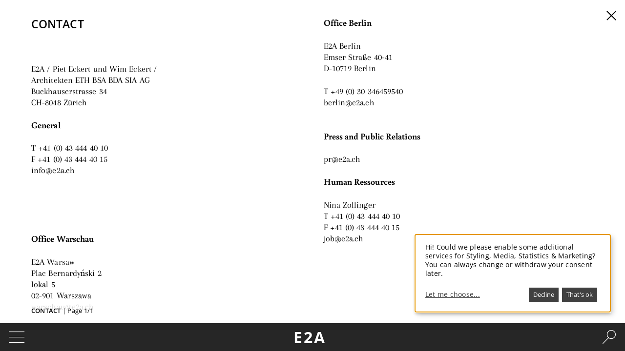

--- FILE ---
content_type: text/html; charset=UTF-8
request_url: https://www.e2a.ch/office-profile/contact
body_size: 40043
content:
<!DOCTYPE html>
<html lang="en" dir="ltr" prefix="content: http://purl.org/rss/1.0/modules/content/  dc: http://purl.org/dc/terms/  foaf: http://xmlns.com/foaf/0.1/  og: http://ogp.me/ns#  rdfs: http://www.w3.org/2000/01/rdf-schema#  schema: http://schema.org/  sioc: http://rdfs.org/sioc/ns#  sioct: http://rdfs.org/sioc/types#  skos: http://www.w3.org/2004/02/skos/core#  xsd: http://www.w3.org/2001/XMLSchema# ">
  <head>
    <meta charset="utf-8">
<meta name="Generator" content="Drupal 10 (https://www.drupal.org)">
<meta name="MobileOptimized" content="width">
<meta name="HandheldFriendly" content="true">
<meta name="viewport" content="width=device-width, initial-scale=1.0">
<meta property="og:title" content="Contact">
<meta property="og:url" content="https://www.e2a.ch/office-profile/contact">
<meta name="twitter:title" content="Contact">
<meta name="twitter:url" content="https://www.e2a.ch/office-profile/contact">
<meta property="og:description" content="E2A / Piet Eckert und Wim Eckert /
Architekten&amp;nbsp;ETH BSA&amp;nbsp;BDA SIA AG
Buckhauserstrasse 34
CH-8048 Zürich

General

T +41 (0) 43 444 40 10
F +41 (0) 43 444 40 15
info@e2a.ch

&amp;nbsp;

&amp;nbsp;

Office Warschau

E2A Warsaw
Plac Bernard...">
<meta name="twitter:description" content="E2A / Piet Eckert und Wim Eckert /
Architekten&amp;nbsp;ETH BSA&amp;nbsp;BDA SIA AG
Buckhauserstrasse 34
CH-8048 Zürich

General

T +41 (0) ...">
<link rel="apple-touch-icon-precomposed" href="https://www.e2a.ch/themes/custom/eea/apple-touch-icon-60x60.png" sizes="60x60">
<link rel="apple-touch-icon-precomposed" href="https://www.e2a.ch/themes/custom/eea/apple-touch-icon-76x76.png" sizes="76x76">
<link rel="apple-touch-icon-precomposed" href="https://www.e2a.ch/themes/custom/eea/apple-touch-icon-120x120.png" sizes="120x120">
<link rel="apple-touch-icon-precomposed" href="https://www.e2a.ch/themes/custom/eea/apple-touch-icon-152x152.png" sizes="152x152">
<link rel="icon" href="/sites/default/files/favicon.ico" type="image/vnd.microsoft.icon">
<link rel="alternate" hreflang="und" href="https://www.e2a.ch/office-profile/contact">
<link rel="canonical" href="https://www.e2a.ch/office-profile/contact">
<link rel="shortlink" href="https://www.e2a.ch/node/44">

    <title>Contact | E2A Architects Zurich</title>
    <link rel="stylesheet" media="all" href="/sites/default/files/css/css_JQ_x0isncikPjG3TzjbC3kd7iTAURyUiIx3fIUGcQgg.css?delta=0&amp;language=en&amp;theme=eea&amp;include=eJxVjFEKAjEMBS8UN2dK29AtmzYlzyrr6UVBZH-GYT7mMAnn40PCibt2TgKlbAKcF-8KSFVQ9lAeHl2svZRUhat5ErtlgKaE1JC5g0usKbb9y7bGXMkadi2_7fCi9Gj6BH-5dS_L9A25TDs1">
<link rel="stylesheet" media="all" href="/sites/default/files/css/css_llXTmoNRTdXvonkV9qwMd5BKoqv7kmJUsOYCYNhfYe0.css?delta=1&amp;language=en&amp;theme=eea&amp;include=eJxVjFEKAjEMBS8UN2dK29AtmzYlzyrr6UVBZH-GYT7mMAnn40PCibt2TgKlbAKcF-8KSFVQ9lAeHl2svZRUhat5ErtlgKaE1JC5g0usKbb9y7bGXMkadi2_7fCi9Gj6BH-5dS_L9A25TDs1">

    <script src="/libraries/klaro/dist/klaro-no-css.js?stq4ly"></script>

  </head>
  <body class="path-node page-node-type-page">
        <a href="#main-content" class="visually-hidden focusable skip-link">
      Skip to main content
    </a>
    
      <div class="dialog-off-canvas-main-canvas" data-off-canvas-main-canvas>
      <header role="banner">
      <div class="region region-header-top">
    <div class="menu-toggle">
  <span class="label">Menu</span>
  <span class="icon e2a-menu-icon"></span>
</div>
<div id="block-logotype" class="block block-block-content block-block-contente53cc7e8-358e-4831-9be0-4d58b03b5648">
      <a href="https://www.e2a.ch/">
            <div class="clearfix text-formatted field field-name-body field-type-text-with-summary field-item"><p class="logo">E2A</p>
</div>
      </a>
  </div>
<div class="search-toggle">
  <span class="label">Search</span>
  <span class="icon e2a-search-icon"></span>
</div>

  </div>

      <div class="region region-header">
    <div id="block-menu-menu-filter-menu" class="block block-menu">
        
              <ul class="menu">
                    <li class="menu-item menu-item--expanded">
        <a href="/projects" data-drupal-link-system-path="projects">Projects</a>
                                <ul class="menu">
                    <li class="menu-item">
        <a href="/projects/public-buildings" data-drupal-link-system-path="projects/public-buildings">Public</a>
              </li>
                <li class="menu-item">
        <a href="/projects/housing" data-drupal-link-system-path="projects/housing">Housing</a>
              </li>
                <li class="menu-item">
        <a href="/projects/office-buildings" data-drupal-link-system-path="projects/office-buildings">Office</a>
              </li>
                <li class="menu-item">
        <a href="/projects/urban-planning" data-drupal-link-system-path="projects/urban-planning">Urban</a>
              </li>
                <li class="menu-item">
        <a href="/projects/competitions" data-drupal-link-system-path="projects/competitions">Competitions</a>
              </li>
                <li class="menu-item">
        <a href="/projects/realized" data-drupal-link-system-path="projects/realized">Realized</a>
              </li>
                <li class="menu-item">
        <a href="/projects/in-process" data-drupal-link-system-path="projects/in-process">In Process</a>
              </li>
        </ul>
  
              </li>
                <li class="menu-item menu-item--expanded">
        <a href="/activities" data-drupal-link-system-path="activities">Activities</a>
                                <ul class="menu">
                    <li class="menu-item">
        <a href="/activities/essays" data-drupal-link-system-path="activities/essays">Essays</a>
              </li>
                <li class="menu-item">
        <a href="/activities/exhibitions" data-drupal-link-system-path="activities/exhibitions">Exhibitions</a>
              </li>
                <li class="menu-item">
        <a href="/activities/lectures" data-drupal-link-system-path="activities/lectures">Lectures</a>
              </li>
                <li class="menu-item">
        <a href="/activities/publications" data-drupal-link-system-path="activities/publications">Publications</a>
              </li>
        </ul>
  
              </li>
                <li class="menu-item menu-item--expanded">
        <a href="/news" data-drupal-link-system-path="news">News</a>
                                <ul class="menu">
                    <li class="menu-item">
        <a href="https://www.instagram.com/e2a_book/" target="_blank">Instagram</a>
              </li>
        </ul>
  
              </li>
        </ul>
  


  </div>
<div id="block-system-main-menu" class="block block-menu">
  		<h5 class="block-title">Über uns:</h5>
        
              <ul class="menu">
                    <li class="menu-item">
        <a href="/office-profile/mission-statement" data-drupal-link-system-path="node/19">Mission Statement</a>
              </li>
                <li class="menu-item">
        <a href="/office-profile/scope-work" data-drupal-link-system-path="node/2">Scope of Work</a>
              </li>
                <li class="menu-item">
        <a href="/team/piet-eckert" data-drupal-link-system-path="taxonomy/term/1">CV Piet Eckert</a>
              </li>
                <li class="menu-item">
        <a href="/team/wim-eckert" data-drupal-link-system-path="taxonomy/term/2">CV Wim Eckert</a>
              </li>
                <li class="menu-item">
        <a href="/office-profile/team-0" title="" data-drupal-link-system-path="node/115">Team</a>
              </li>
                <li class="menu-item">
        <a href="/office-profile/associations" data-drupal-link-system-path="node/30">Associations</a>
              </li>
                <li class="menu-item">
        <a href="/office-profile/awards" data-drupal-link-system-path="node/31">Awards</a>
              </li>
                <li class="menu-item">
        <a href="/jobs" data-drupal-link-system-path="jobs">Jobs</a>
              </li>
                <li class="menu-item menu-item--active-trail">
        <a href="/office-profile/contact" data-drupal-link-system-path="node/44" class="is-active" aria-current="page">Contact</a>
              </li>
                <li class="menu-item">
        <a href="/office-profile/imprint" data-drupal-link-system-path="node/45">Imprint</a>
              </li>
                <li class="menu-item">
        <a href="/privacy-policy" data-drupal-link-system-path="node/394">Privacy</a>
              </li>
        </ul>
  


  </div>
<div class="views-element-container block block-views block-views-blockcontact-block-1" id="block-views-contact-block">
  
    
      <div><div class="view view-contact view-id-contact view-display-id-block_1 js-view-dom-id-79715d13b848c2d1a597ab881155ed5de9e8e751df7db24f52e532ea8006325c">
  
    
      
      <div class="view-content">
          <div class="views-row"><div>
<div>E2A / Piet Eckert und Wim Eckert / Architekten ETH BSA BDA SIA AG / Buckhauserstrasse 34 / CH-8048 Zurich / <a href="mailto:info@e2a.ch">info@e2a.ch</a> / T +41 (0) 43 444 40 10 / F +41 (0) 43 444 40 15</div>
</div>
</div>

    </div>
  
          </div>
</div>

  </div>

  </div>

      <div class="region region-header-bottom">
    <div class="views-exposed-form block block-views block-views-exposed-filter-blockprojects-page-13" data-drupal-selector="views-exposed-form-projects-page-13" id="block-views-exposed-form-projects-page-9">
  
    
      <form action="/search" method="get" id="views-exposed-form-projects-page-13" accept-charset="UTF-8">
  <div class="form--inline clearfix">
  <div class="js-form-item form-item js-form-type-select form-type-select js-form-item-tag form-item-tag">
      <label for="edit-tag">Tags</label>
        <select data-drupal-selector="edit-tag" multiple name="tag[]" id="edit-tag" size="9" class="form-select"><option value="386">Aedes</option><option value="420">Aedes Architekturforum</option><option value="383">Architecture Gallery</option><option value="410">Architecture Office</option><option value="385">Architekturgalerie Luzern</option><option value="115">Architekturgalerie München</option><option value="414">Auditorium</option><option value="381">Exhibition</option><option value="423">Baumeister</option><option value="411">Bauwelt</option><option value="80">Berlin</option><option value="408">Berlin-Mitte</option><option value="401">Berlin-Wedding</option><option value="376">Book</option><option value="392">Braunschweig</option><option value="100">Bubikon</option><option value="96">Office building</option><option value="422">Office portrait</option><option value="57">Office profile</option><option value="379">Catalogue</option><option value="402">Competition</option><option value="428">Debate</option><option value="417">E2A</option><option value="113">Opening</option><option value="60">Feasibilities</option><option value="399">Hamburg</option><option value="398">Hamburg-Nord</option><option value="394">Hannover</option><option value="407">Heinrich Böll Foundation</option><option value="87">Housing</option><option value="433">Industry Building</option><option value="128">Internship</option><option value="125">Interviews</option><option value="120">Jobs</option><option value="219">Jochen Paul</option><option value="108">Karlsruhe</option><option value="109">KIT</option><option value="393">Leibniz University</option><option value="384">Luzern</option><option value="122">Memberships</option><option value="382">Models</option><option value="124">Monograph</option><option value="114">München</option><option value="107">Palermo</option><option value="397">Pergolenviertel</option><option value="103">Piet Eckert</option><option value="97">Production</option><option value="432">Production Building</option><option value="558">2000 Watt Society</option><option value="747">2G</option><option value="717">A Journal for Architecture</option><option value="932">a+t</option><option value="1244">a+u</option><option value="602">aac</option><option value="1177">Aarau</option><option value="1101">Accaedemia di architettura</option><option value="1362">Aesch</option><option value="560">Agglomeration</option><option value="1379">Aktualisierung Hochhausrichtilinien</option><option value="1001">Allmend</option><option value="1351">Alterswohnen</option><option value="1229">am Rietpark</option><option value="1288">Am Ring</option><option value="1217">Amstel Tower</option><option value="1216">Amsterdam</option><option value="549">Anti-Context</option><option value="1108">Antje Stahl</option><option value="1375">Apartment Building</option><option value="1085">Apartments</option><option value="1248">architect</option><option value="976">Architectural Record</option><option value="439">Architekturgalerie am Weißenhof</option><option value="1232">Architekturpreis Berlin</option><option value="1233">architekturwerkstatt</option><option value="869">archithese</option><option value="1128">Areal Guggach</option><option value="966">arianuova</option><option value="1039">Art Gallery</option><option value="1370">Art Museum</option><option value="566">Associations</option><option value="1038">Atelier</option><option value="890">Atelier Piet Eckert</option><option value="1069">Atelier Wim Eckert</option><option value="1143">Atelierhäuser</option><option value="1393">Atelierhousing</option><option value="1197">Aufrichtefest</option><option value="1284">Ausführung</option><option value="1285">Ausschreibung</option><option value="1400">Ausserholligen</option><option value="1020">exhibiton</option><option value="570">Awards</option><option value="1139">Autostadt Wolfsburg</option><option value="1066">AV</option><option value="1331">AV monograph</option><option value="1068">av proyectos</option><option value="831">Baden-Württemberg</option><option value="1316">Bahnhof</option><option value="537">Barcelona</option><option value="982">Basel</option><option value="578">Start of construction works</option><option value="1237">Baukonstruktion</option><option value="1319">bda</option><option value="1296">BDA Preis</option><option value="1453">Begin Again</option><option value="1469">Bergacker</option><option value="1498">Berghalde</option><option value="1412">Berghalden</option><option value="1322">Berlin-Spandau</option><option value="1289">Bern</option><option value="732">Bethanien</option><option value="1142">Beton</option><option value="454">Library</option><option value="992">Life Science</option><option value="544">Brasilia</option><option value="1246">Bremen</option><option value="478">Broadcast</option><option value="832">Broëlberg</option><option value="1058">Bubenbergzentrum Bern</option><option value="1337">built</option><option value="1369">Bündner Kunstmuseum</option><option value="1367">Buochs</option><option value="1176">Burghalde</option><option value="1430">Campus Irchel</option><option value="726">Campus Moos</option><option value="1500">Campus Platztor</option><option value="1081">car</option><option value="1092">casabella</option><option value="1072">Cátedra Blanca</option><option value="1344">Center</option><option value="490">Center for Hearing and Language</option><option value="828">Centre for Hearing and Language</option><option value="1113">China</option><option value="1308">Chur</option><option value="948">City of Zurich</option><option value="475">Claudia Wilke</option><option value="715">Cliff House</option><option value="870">Conference</option><option value="481">Contact</option><option value="1198">Cooper Union</option><option value="522">Country house</option><option value="928">Crematory</option><option value="929">Crematory</option><option value="483">Cultural buildings</option><option value="1219">D AM</option><option value="689">DAM</option><option value="968">Deaconry</option><option value="1013">Deaconry</option><option value="1014">Deaconry</option><option value="731">Deacrony</option><option value="934">density</option><option value="900">Der robuste Raum</option><option value="1259">Deutscher Städtebaupreis</option><option value="479">DeutschlandRadio Kultur</option><option value="1070">Diakonie Bethanien</option><option value="573">Diakoniewerk Bethanien</option><option value="1095">Dichtelust</option><option value="1456">Die schönsten Deutschen Bücher</option><option value="553">Dietikon</option><option value="554">Dietlikon</option><option value="1165">Doppelsporthalle</option><option value="1067">dossier</option><option value="1080">Dreispitz</option><option value="1221">Dual Practices</option><option value="1419">Dübendorf</option><option value="1376">EBP</option><option value="837">Eckert</option><option value="1089">Effretikon</option><option value="963">Eindhoven</option><option value="1213">Ekaterinaburg</option><option value="1270">Emmen</option><option value="557">Energy Use</option><option value="1345">Engineering</option><option value="1447">Entlisberg</option><option value="1208">entwurfsarchitekt</option><option value="1209">entwurfsarchitektin</option><option value="827">Environment</option><option value="1377">Ernst Basler + Partner</option><option value="459">Extension</option><option value="582">Escher-Terrassen</option><option value="533">Escher-Wyss-Areal</option><option value="579">Escherpark</option><option value="712">ETSAB</option><option value="1073">ETSAM</option><option value="1083">Europaallee</option><option value="1399">ewb</option><option value="1401">ewb-Areal Ausserholligen</option><option value="1171">ewl</option><option value="1251">faces</option><option value="1307">Fachhochschule</option><option value="1454">Fail Better</option><option value="1358">Fällanden</option><option value="1082">FHNW</option><option value="547">Final Destination</option><option value="891">Final Review</option><option value="951">First stone laying</option><option value="542">Ford Galaxie</option><option value="933">form &amp; data</option><option value="530">Research building</option><option value="446">Friederike Meyer</option><option value="1373">Frohburgstrasse</option><option value="1045">Furniture</option><option value="1334">Galiano</option><option value="473">Visiting Professorship</option><option value="1084">Geistlich</option><option value="1140">Geistlich Areal</option><option value="1339">Geneva</option><option value="1079">Genève</option><option value="1372">Genf</option><option value="1172">Gesamtleistungsstudie</option><option value="1255">Gesitlich</option><option value="1274">Gewerbe</option><option value="1273">Giessen</option><option value="889">Grand Form</option><option value="854">GSC</option><option value="1414">Gym</option><option value="441">HafenCity University</option><option value="480">Hatje Cantz</option><option value="907">Headquarters</option><option value="876">Headquarter</option><option value="719">House</option><option value="472">HCU</option><option value="1181">Hebebrand</option><option value="1317">Heimberg</option><option value="1313">HHRL</option><option value="874">High-Rise</option><option value="1364">High-Rise Apartment Building</option><option value="1378">High-Rise Guidelines</option><option value="514">Highrise</option><option value="857">Himmelrich</option><option value="1230">Hochhausrichtlinien</option><option value="656">Hofacker</option><option value="1352">Holliger</option><option value="538">Holmes' Place</option><option value="1374">Horgen</option><option value="834">Horizons</option><option value="575">Hotel</option><option value="833">Housing</option><option value="449">Housing Construction</option><option value="444">Hubertus Adam</option><option value="1077">Huthmacher Haus</option><option value="476">Hybrid buildings</option><option value="1482">Idea and Reality</option><option value="691">Ideal City</option><option value="852">Ideenwerkstatt</option><option value="947">IHD</option><option value="568">Imprint</option><option value="1019">In Land Aus Land</option><option value="1387">In Process</option><option value="1427">in.grid</option><option value="1203">inauguration</option><option value="484">Industry Buildings</option><option value="486">Infrastructure</option><option value="1446">Innovationspark</option><option value="1418">Innovationszentrum</option><option value="1417">Innovationszentrum Zürich</option><option value="1210">intern</option><option value="1112">International School of Design</option><option value="1441">Internships</option><option value="1420">IPZ</option><option value="718">Ireland</option><option value="1111">ISD</option><option value="1348">Ittingen</option><option value="1301">Japan Swiss Architectural Architecture</option><option value="1207">job</option><option value="1312">JSAA</option><option value="499">Juchhof</option><option value="543">Juscelino Kubitschek</option><option value="1178">Kantonsschule</option><option value="1404">Kantonsschule Fricktal</option><option value="464">Karlsruhe Institute of Technology</option><option value="903">Kerenzerberg</option><option value="1286">keynote speech</option><option value="728">Kilchberg</option><option value="1356">Kindergarden</option><option value="1357">Kindergarten</option><option value="1028">Klosterwall</option><option value="1201">Konfigurationen</option><option value="436">Körper und Schichten</option><option value="1346">Kraichtal</option><option value="1096">Krespel</option><option value="1094">Kriens</option><option value="1320">KTI</option><option value="1074">Kuala Lumpur</option><option value="1153">Kuba</option><option value="492">Kunsthaus Zürich</option><option value="1455">Kunstmuseum Olten</option><option value="1321">Kyoto</option><option value="1416">Lab</option><option value="868">Labitzke</option><option value="1415">Labor</option><option value="1329">Lake of Zurich</option><option value="1088">Lancy</option><option value="1249">lectue</option><option value="690">Lecture</option><option value="1327">Lecture; Universidad Torcuato di Tello; Big; Extra</option><option value="1239">Lehre</option><option value="913">Letzigraben</option><option value="521">Leutschenbach</option><option value="1131">Leutschenbach Tower</option><option value="1132">Leutschnbach Hochhaus</option><option value="418">List of publications</option><option value="541">London</option><option value="1471">Lonza</option><option value="466">Ludwig Mies van der Rohe</option><option value="1211">Lugano</option><option value="1220">M.I.T.</option><option value="1078">Maison de l'architecture</option><option value="1371">Marbrerie</option><option value="1154">Marina</option><option value="469">Martino Stierli</option><option value="532">Masterplan</option><option value="586">Stonework</option><option value="906">media headquarter</option><option value="1368">Mehrzweckhalle</option><option value="520">Meilen</option><option value="1156">Mercado</option><option value="1235">methodologies</option><option value="435">Metropolitan Area</option><option value="536">Metropolitan Life</option><option value="465">Mies</option><option value="1247">Mies van der Rohe Award</option><option value="468">Miesology</option><option value="1398">mission statement</option><option value="529">Staff</option><option value="518">Moher</option><option value="1332">monografias</option><option value="1245">Monografie</option><option value="1486">MSC Headquarter Germany</option><option value="1366">Multipurpose Hall</option><option value="493">Museums</option><option value="1173">Muttenz</option><option value="489">Mythenquai</option><option value="748">N. 71</option><option value="556">Sustainabilty</option><option value="494">Natural Science Museum</option><option value="535">New York City</option><option value="1160">News</option><option value="1065">Nidau</option><option value="438">Niggli</option><option value="1318">NIKE</option><option value="506">Niklas Maak</option><option value="447">Nils Ballhausen</option><option value="1202">November Talks</option><option value="1136">Nutzfahrzeuge</option><option value="1106">NZZ</option><option value="1445">Oberstufenzentrum</option><option value="1046">Objects</option><option value="457">Orchard</option><option value="1282">Oerlikon</option><option value="482">Public buildings</option><option value="1431">Ontologie der Konstruktion</option><option value="1071">open house</option><option value="584">Opera house</option><option value="497">Opfikon</option><option value="545">Oscar Niemeyer</option><option value="1016">Pablo Aguirre Casals</option><option value="577">Palliative care unit</option><option value="1347">Papiermühle</option><option value="534">Park Avenue</option><option value="1394">Pausenhalle</option><option value="565">Peking</option><option value="1179">Pfäffikon</option><option value="1333">Philip Ursprung</option><option value="1338">Pictet</option><option value="835">Piet</option><option value="1093">Pilatus</option><option value="1123">Pilatus Arena</option><option value="1174">Polyfeld</option><option value="1243">Porto</option><option value="892">Porto Academy</option><option value="955">Portoacademy</option><option value="1324">Praktikum</option><option value="1341">Preis</option><option value="569">Prizes</option><option value="1340">Prize</option><option value="583">Probebühne</option><option value="1236">Professur</option><option value="965">progetti</option><option value="716">Project</option><option value="1343">project study</option><option value="1240">Projectarchitect</option><option value="1433">Projectmanager</option><option value="1432">Projekleitung</option><option value="1342">projekt studie</option><option value="1380">projekt studie(1342)</option><option value="1241">Projektarchitektin</option><option value="1434">Projektleiter</option><option value="1076">publishing house</option><option value="1152">Punta Colorada</option><option value="437">Quart</option><option value="462">Rafael Ruprecht</option><option value="548">Raymond Roussel</option><option value="456">Redevelopment</option><option value="1363">Reinach</option><option value="1385">Residence</option><option value="516">Residential</option><option value="954">Resilience</option><option value="1157">Resort</option><option value="576">Restaurant</option><option value="1350">retirement home</option><option value="581">Rietpark</option><option value="1214">Rohbauarbeiten</option><option value="1493">Rotkreuz</option><option value="727">Rueschlikon</option><option value="1145">Ruschlikon</option><option value="1146">Rüschlikon</option><option value="1018">S AM Basel</option><option value="572">Sabine Schneider</option><option value="981">Sandgruben</option><option value="1386">Schematic design</option><option value="452">Schiller Library</option><option value="1141">Schlieren</option><option value="1087">Schlieren;</option><option value="657">School</option><option value="455">School Campus</option><option value="496">School Center</option><option value="1129">School Guggach</option><option value="1406">School Hofacker</option><option value="980">Schoolhouse</option><option value="498">Schools</option><option value="1109">Schulanlage</option><option value="1127">Schule Guggach</option><option value="1130">Schule im Park</option><option value="1353">Schwandingen</option><option value="898">Schwarzbrot</option><option value="550">Switzerland</option><option value="1098">Schweizer Radio und Fernsehen</option><option value="1180">Schwyz</option><option value="460">Sebastian Spix</option><option value="1328">Seebecken</option><option value="1499">Seeblick</option><option value="1175">Sekundarschulhaus</option><option value="1110">Shenzen</option><option value="539">Sherlock Holmes</option><option value="540">Sir Arthur Conan Doyle</option><option value="733">sliding window</option><option value="1492">Sonnentalstrasse</option><option value="501">Sports Facilities</option><option value="500">Sports Buildings</option><option value="1167">Sporthalle</option><option value="1166">Sportshall</option><option value="1281">Sportzentrum</option><option value="1097">SRF</option><option value="495">St. Gallen</option><option value="1279">St.Gallen</option><option value="485">Urban Construction</option><option value="559">Urban expansion</option><option value="1170">Stadtmission</option><option value="458">Stäfa</option><option value="567">Standesorganisationen</option><option value="830">State Library</option><option value="1405">Stein</option><option value="571">Vacancies</option><option value="1091">sto lectures</option><option value="1361">Stöcklin</option><option value="1234">strategic</option><option value="1250">strategic methodologies</option><option value="467">Study</option><option value="1144">Studio Houses</option><option value="1442">Studio Piet Eckert Wim Eckert</option><option value="893">Summer School</option><option value="1215">Summit+</option><option value="962">Swiss concreteness</option><option value="1254">swiss performance</option><option value="1114">tageszeitung</option><option value="875">TAZ</option><option value="1295">taz Neubau</option><option value="528">Team</option><option value="555">Technology</option><option value="1444">Telli</option><option value="1231">Testplanung</option><option value="1323">The Hub</option><option value="1303">thesis</option><option value="927">Thun</option><option value="504">Tibor Joanelly</option><option value="1302">Tokyo</option><option value="1196">topping out ceremony</option><option value="1155">Torre</option><option value="1450">Towerkomplex</option><option value="546">Travelogue</option><option value="448">Triangle House</option><option value="1138">Trucks</option><option value="563">Tscharnergut</option><option value="1238">TU Dortmund</option><option value="1200">TU Graz</option><option value="1311">Tüffenwies</option><option value="1413">Turnhalle</option><option value="552">Twin Cities</option><option value="453">Ulrich Brinkmann</option><option value="562">Ulyss Strasser</option><option value="1183">Universität Bremen</option><option value="1501">Universität St.Gallen</option><option value="899">Universität Stuttgart</option><option value="1429">Universität Zürich</option><option value="991">Université Lausanne</option><option value="1199">University</option><option value="551">Urbanism</option><option value="451">Ursula Baus</option><option value="888">USI Mendrisio</option><option value="1428">UZH Portal</option><option value="1326">VAI</option><option value="1075">Verlagsgebäude</option><option value="1354">Vertical Garden City</option><option value="1355">Vertikale Gartenstadt</option><option value="1383">Vertikale Gartenstadt</option><option value="564">Via Lewandowsky</option><option value="1090">Vienna</option><option value="1135">Volkswagen Pavillon</option><option value="1325">Voralberger Architektur Insitut</option><option value="897">Vortrag</option><option value="1134">VW</option><option value="1137">VW Pavillon</option><option value="561">Wallisellen</option><option value="1291">Wankdorf</option><option value="1290">Wankdorfcity</option><option value="1275">WAPO</option><option value="487">Water Police Station</option><option value="1000">Wehntal</option><option value="440">Weißenhof</option><option value="1349">Werdhölzli</option><option value="1360">Werkbund</option><option value="1359">Werkbundstadt</option><option value="531">WestLink</option><option value="1272">Wetzikon</option><option value="836">Wim</option><option value="1365">Wohnhochhaus</option><option value="1222">Wohnungen</option><option value="1481">Wolf</option><option value="1218">yearbook</option><option value="829">ZGSZ</option><option value="585">Ziegelfassade</option><option value="1470">Zürich-Affoltern</option><option value="574">Zürich-Altstetten</option><option value="580">Zürich-Enge</option><option value="1426">Zürich-Nord</option><option value="488">Zürichsee</option><option value="873">Zwicky Areal</option><option value="105">Lectures</option><option value="123">Publications</option><option value="126">Radio</option><option value="106">Swiss Architecture</option><option value="388">Seoul</option><option value="52">Urban Planning</option><option value="416">Staefa</option><option value="404">Stuttgart</option><option value="387">Summer School</option><option value="424">Trafag</option><option value="391">TU Braunschweig</option><option value="89">Uetikon</option><option value="390">University of Seoul</option><option value="389">UOS</option><option value="431">werk bauen + wohnen</option><option value="427">werk-material</option><option value="102">Wim Eckert</option><option value="413">Winterthur</option><option value="405">Wurttemberg State Library</option><option value="50">Zürich</option></select>
        </div>
<div data-drupal-selector="edit-actions" class="form-actions js-form-wrapper form-wrapper" id="edit-actions"><span class="icon e2a-search-submit-button"></span><input data-drupal-selector="edit-submit-projects" type="submit" id="edit-submit-projects" value="Search" class="button js-form-submit form-submit">
</div>

</div>

</form>

  </div>

  </div>

 </header>

  <main role="main">
    <a id="main-content" tabindex="-1"></a>      <div class="region region-content">
    <div data-drupal-messages-fallback class="hidden"></div><div id="block-eea-eea-system-main" class="block block-system block-system-main-block">
  
    
      
<article data-history-node-id="44" about="/office-profile/contact" typeof="schema:WebPage" class="node node--type-page node--view-mode-full">

  
      <span property="schema:name" content="Contact" class="rdf-meta hidden"></span>


  <div class="content slidemag text-scale" data-page-count="1">
    
	<div data-page-index="0" class="section field-layout-100 full-text">
    		
          
<div class="field field-name-field-text field-type-text-long">
  <div class="field-items text-align">
          <div class="field-item">
				<div class="text-wrapper columns"><div class="article-header align-left">
<div class="field-name-field-headline">
<h2>Contact</h2>
</div>
</div>
<div class="columns">
<p>E2A / Piet Eckert und Wim Eckert /<br>
Architekten ETH BSA BDA SIA AG<br>
Buckhauserstrasse 34<br>
CH-8048 Zürich</p>
<p><strong>General</strong></p>
<p>T +41 (0) 43 444 40 10<br>
F +41 (0) 43 444 40 15<br>
<a href="mailto:info@e2a.ch">info@e2a.ch</a></p>
<p> </p>
<p> </p>
<p><strong>Office Warschau</strong></p>
<p>E2A Warsaw<br>
Plac Bernardyński 2<br>
lokal 5<br>
02-901 Warszawa<br>
<a href="mailto:warschau@e2a.ch">warschau@e2a.ch</a></p>
<p><strong>Office Berlin</strong></p>
<p>E2A Berlin<br>
Emser Straße 40-41<br>
D-10719 Berlin</p>
<p>T +49 (0) 30 346459540<br>
<a href="mailto:berlin@e2a.ch">berlin@e2a.ch</a><br>
 </p>
<p><strong>Press and Public Relations</strong></p>
<p><a href="mailto:pr@e2a.ch">pr@e2a.ch</a></p>
<p><strong>Human Ressources</strong></p>
<p>Nina Zollinger<br>
T +41 (0) 43 444 40 10<br>
F +41 (0) 43 444 40 15<br>
<a href="mailto:job@e2a.ch">job@e2a.ch</a></p>
<p> </p>
</div>
</div>
			</div>
      </div>
	<div class="text-padding"></div>
</div>

    
    		  <nav class="section-footer js-hide"><span class="content"><a href="https://www.e2a.ch/office-profile/contact" class="uppercase bolder">Contact</a> | Page 1/1</span></nav>
    	</div>

  </div>

</article>

  </div>

  </div>

  </main>

      <footer role="contentinfo">
        <div class="region region-footer">
    <nav role="navigation" aria-labelledby="block-home-menu" id="block-home" class="block block-menu navigation menu--home-link">
            
  <h2 class="visually-hidden" id="block-home-menu">Home</h2>
  

        
              <ul class="menu">
                    <li class="menu-item">
        <a href="/" data-drupal-link-system-path="&lt;front&gt;">x</a>
              </li>
        </ul>
  


  </nav>

  </div>

    </footer>
  

  </div>

    
    <script type="application/json" data-drupal-selector="drupal-settings-json">{"path":{"baseUrl":"\/","pathPrefix":"","currentPath":"node\/44","currentPathIsAdmin":false,"isFront":false,"currentLanguage":"en"},"pluralDelimiter":"\u0003","suppressDeprecationErrors":true,"klaro":{"config":{"elementId":"klaro","storageMethod":"cookie","cookieName":"klaro","cookieExpiresAfterDays":1,"cookieDomain":"","groupByPurpose":true,"mustConsent":false,"acceptAll":true,"hideDeclineAll":false,"hideLearnMore":false,"learnMoreAsButton":false,"noticeAsModal":false,"additionalClass":"","htmlTexts":false,"privacyPolicy":"\/privacy-policy","services":[{"name":"klaro","default":true,"title":"Klaro!","description":"Saves the status of the users consent.","purposes":["essential"],"callbackCode":"","cookies":[["klaro","",""]],"required":true,"optOut":false,"onlyOnce":false,"translations":{"en":{"title":"Klaro!"}}},{"name":"vimeo","default":false,"title":"Vimeo","description":"We embed external video content on this website via vimeo.com.","purposes":["media"],"callbackCode":"","cookies":[],"required":false,"optOut":false,"onlyOnce":false,"translations":{"en":{"title":"Vimeo"}}},{"name":"youtube","default":false,"title":"YouTube","description":"We embed external video content on this website via youtube.com.","purposes":["media"],"callbackCode":"","cookies":[],"required":false,"optOut":false,"onlyOnce":false,"translations":{"en":{"title":"YouTube"}}},{"name":"unknown_app","default":false,"title":"Unknown Apps","description":"Block unknown external resources","purposes":[],"callbackCode":"","cookies":[],"required":false,"optOut":false,"onlyOnce":false,"translations":{"en":{"title":"Unknown Apps"}}}],"translations":{"en":{"consentModal":{"title":"Information that we collect","description":"Here you can see and customize the information that we collect about you.\r\n","privacyPolicy":{"name":"Privacy policy","text":"To learn more, please read our {privacyPolicy}.\r\n"}},"consentNotice":{"changeDescription":"There were changes since your last visit, please update your consent.","description":"Hi! Could we please enable some additional services for Styling, Media, Statistics \u0026 Marketing? You can always change or withdraw your consent later.","learnMore":"Let me choose...","privacyPolicy":{"name":"Privacy policy"}},"ok":"That\u0027s ok","save":"Save","decline":"Decline","close":"Close","acceptAll":"Accept all","acceptSelected":"Accept selected","app":{"disableAll":{"title":"Toggle all apps","description":"Use this switch to enable\/disable all apps."},"optOut":{"title":"(opt-out)","description":"This app is loaded by default (but you can opt out)"},"required":{"title":"(always required)","description":"This application is always required"},"purposes":"Purposes","purpose":"Purpose"},"contextualConsent":{"acceptAlways":"Always","acceptOnce":"Show once","description":"Do you want to load external content supplied by {title}?"},"poweredBy":"Powered by Klaro!","privacyPolicy":{"name":"Privacy policy","text":"To learn more, please read our {privacyPolicy}.\r\n"},"purposes":{"essential":"Essential","media":"External media","cms":"CMS","external_content":"External embeds","advertising":"Advertising","analytics":"Analytics","livechat":"Livechat","security":"Security","styling":"Styling"}}},"styling":{"theme":[""]}},"show_toggle_button":false,"toggle_button_icon":null,"exclude_urls":["\\\/admin\\\/","\\\/node\\\/.*\\\/edit","\\\/batch?"],"disable_urls":[]},"ajaxTrustedUrl":{"\/search":true},"user":{"uid":0,"permissionsHash":"a8d11b70bd448d7c10e30cd8b69d6f69371b4a664059d94bb0b83109c9cf069d"}}</script>
<script src="/sites/default/files/js/js_17_zlXkQhK-T2ssukCHIjDHzUd0_7tzIZTOAzfA08D4.js?scope=footer&amp;delta=0&amp;language=en&amp;theme=eea&amp;include=eJzLzkksytfPBpE6yflFqfpZhaWpRZU6qamJ-uk5-UmJObpZxQANWA4H"></script>

  </drupal-big-pipe-scripts-bottom-marker></drupal-big-pipe-scripts-bottom-marker></body>
</html>
